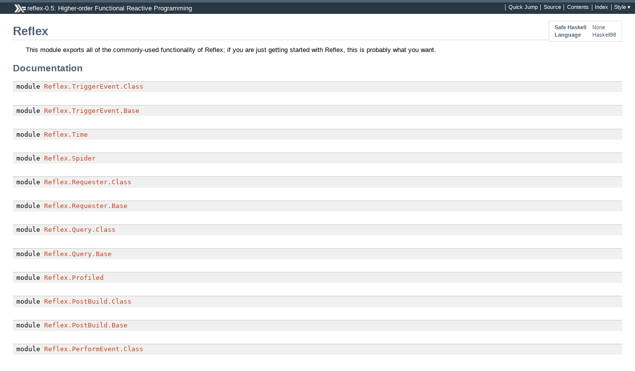

--- FILE ---
content_type: text/html; charset=utf-8
request_url: http://hackage-origin.haskell.org/package/reflex-0.5/candidate/docs/Reflex.html
body_size: 1204
content:
<!DOCTYPE html PUBLIC "-//W3C//DTD XHTML 1.0 Transitional//EN" "http://www.w3.org/TR/xhtml1/DTD/xhtml1-transitional.dtd"><html xmlns="http://www.w3.org/1999/xhtml"><head><style type="text/css">#synopsis details:not([open]) > ul { visibility: hidden; }</style><meta http-equiv="Content-Type" content="text/html; charset=UTF-8" /><title>Reflex</title><link href="ocean.css" rel="stylesheet" type="text/css" title="Ocean" /><link href="xhaddock.css" rel="alternate stylesheet" type="text/css" title="Classic" /><link rel="stylesheet" type="text/css" href="quick-jump.css" /><script src="haddock-bundle.min.js" async="async" type="text/javascript"></script><script src="https://cdnjs.cloudflare.com/ajax/libs/mathjax/2.7.0/MathJax.js?config=TeX-AMS-MML_HTMLorMML" type="text/javascript"></script></head><body><div id="package-header"><ul class="links" id="page-menu"><li><a href="src/Reflex.html">Source</a></li><li><a href="/package/reflex-0.5">Contents</a></li><li><a href="doc-index.html">Index</a></li></ul><p class="caption">reflex-0.5: Higher-order Functional Reactive Programming</p></div><div id="content"><div id="module-header"><table class="info"><tr><th>Safe Haskell</th><td>None</td></tr><tr><th>Language</th><td>Haskell98</td></tr></table><p class="caption">Reflex</p></div><div id="description"><p class="caption">Description</p><div class="doc"><p>This module exports all of the commonly-used functionality of Reflex; if
 you are just getting started with Reflex, this is probably what you want.</p></div></div><div id="interface"><h1>Documentation</h1><div class="top"><p class="src">module <a href="Reflex-TriggerEvent-Class.html">Reflex.TriggerEvent.Class</a></p></div><div class="top"><p class="src">module <a href="Reflex-TriggerEvent-Base.html">Reflex.TriggerEvent.Base</a></p></div><div class="top"><p class="src">module <a href="Reflex-Time.html">Reflex.Time</a></p></div><div class="top"><p class="src">module <a href="Reflex-Spider.html">Reflex.Spider</a></p></div><div class="top"><p class="src">module <a href="Reflex-Requester-Class.html">Reflex.Requester.Class</a></p></div><div class="top"><p class="src">module <a href="Reflex-Requester-Base.html">Reflex.Requester.Base</a></p></div><div class="top"><p class="src">module <a href="Reflex-Query-Class.html">Reflex.Query.Class</a></p></div><div class="top"><p class="src">module <a href="Reflex-Query-Base.html">Reflex.Query.Base</a></p></div><div class="top"><p class="src">module <a href="Reflex-Profiled.html">Reflex.Profiled</a></p></div><div class="top"><p class="src">module <a href="Reflex-PostBuild-Class.html">Reflex.PostBuild.Class</a></p></div><div class="top"><p class="src">module <a href="Reflex-PostBuild-Base.html">Reflex.PostBuild.Base</a></p></div><div class="top"><p class="src">module <a href="Reflex-PerformEvent-Class.html">Reflex.PerformEvent.Class</a></p></div><div class="top"><p class="src">module <a href="Reflex-PerformEvent-Base.html">Reflex.PerformEvent.Base</a></p></div><div class="top"><p class="src">module <a href="Reflex-DynamicWriter-Class.html">Reflex.DynamicWriter.Class</a></p></div><div class="top"><p class="src">module <a href="Reflex-DynamicWriter-Base.html">Reflex.DynamicWriter.Base</a></p></div><div class="top"><p class="src">module <a href="Reflex-Dynamic-Uniq.html">Reflex.Dynamic.Uniq</a></p></div><div class="top"><p class="src">module <a href="Reflex-Dynamic-TH.html">Reflex.Dynamic.TH</a></p></div><div class="top"><p class="src">module <a href="Reflex-EventWriter-Class.html">Reflex.EventWriter.Class</a></p></div><div class="top"><p class="src">module <a href="Reflex-EventWriter-Base.html">Reflex.EventWriter.Base</a></p></div><div class="top"><p class="src">module <a href="Reflex-Dynamic.html">Reflex.Dynamic</a></p></div><div class="top"><p class="src">module <a href="Reflex-Collection.html">Reflex.Collection</a></p></div><div class="top"><p class="src">module <a href="Reflex-BehaviorWriter-Class.html">Reflex.BehaviorWriter.Class</a></p></div><div class="top"><p class="src">module <a href="Reflex-BehaviorWriter-Base.html">Reflex.BehaviorWriter.Base</a></p></div><div class="top"><p class="src">module <a href="Reflex-Adjustable-Class.html">Reflex.Adjustable.Class</a></p></div><div class="top"><p class="src">module <a href="Reflex-Class.html">Reflex.Class</a></p></div></div></div><div id="footer"><p>Produced by <a href="http://www.haskell.org/haddock/">Haddock</a> version 2.20.0</p></div></body></html>

--- FILE ---
content_type: text/css
request_url: http://hackage-origin.haskell.org/package/reflex-0.5/candidate/docs/xhaddock.css
body_size: 7318
content:
* {
	margin: 0;
	padding: 0;
}

.extension-list {
    list-style-type: none;
    margin-left: 0;
    padding-left: 0;
}

body {
  	background-color: #ffffff;
  	color: #000000;
  	font-size: 100%;
	font-family: sans-serif;
	padding: 8px;
}

a:link    { color: #0000e0; text-decoration: none }
a:visited { color: #0000a0; text-decoration: none }
a:hover   { background-color: #e0e0ff; text-decoration: none }

/* <tt> font is a little too small in MSIE */
tt  { font-size: 100%; }
pre { font-size: 100%; }
.keyword { text-decoration: underline; }
.caption {
	font-weight: bold;
	margin: 0;
	padding: 0;
}

h1 {
  padding-top: 15px;
  font-weight: bold;
  font-size: 150%;
}

h2 {
  padding-top: 10px;
  font-weight: bold;
  font-size: 130%
  }

h3 {
  padding-top: 5px;
  font-weight: bold;
  font-size: 110%
  }

h4, h5 {
  font-weight: bold;
  font-size: 100%
  }

h1, h2, h3, h4, h5 {
	margin-top: 0.5em;
	margin-bottom: 0.5em;
}

p  {
	padding-top: 2px;
	padding-left: 10px;
}

ul, ol, dl {
	padding-top: 2px;
	padding-left: 10px;
	margin-left: 2.5em;
}

pre  {
	padding-top: 2px;
	padding-left: 20px;
}

* + p, * + pre {
	margin-top: 1em;
}
.caption + p, .src + p {
	margin-top: 0;
}

.def {
	font-weight: bold;
}

ul.links {
	list-style: none;
	text-align: left;
	float: right;
	display: inline-table;
	padding: 0;
}

ul.links li {
	display: inline;
	border-left-width: 1px;
	border-left-color: #ffffff;
	border-left-style: solid;
	white-space: nowrap;
	padding: 1px 5px;
}

.hide {	display: none; }
.show { }
.collapser {
  background: url(minus.gif) no-repeat 0 0.3em;
}
.expander {
  background: url(plus.gif) no-repeat 0 0.3em;
}
.collapser, .expander {
  padding-left: 14px;
  cursor: pointer;
}

@media print {
  #footer { display: none; }
}

#package-header {
	color: #ffffff;
	padding: 5px 5px 5px 31px;
	margin: 0 0 1px;
	background: #000099 url(haskell_icon.gif) no-repeat 5px 6px;
	position: relative;
}

#package-header .caption {
	font-weight: normal;
	font-style: normal;
}
#package-header a:link    { color: #ffffff }
#package-header a:visited { color: #ffff00 }
#package-header a:hover   { background-color: #6060ff; }
#package-header ul.links li:hover { background-color: #6060ff; }

div#style-menu-holder {
	position: relative;
	z-index: 2;
	display: inline;
}

#style-menu {
	position: absolute;
	z-index: 1;
	overflow: visible;
	background-color: #000099;
	margin: 0;
	width: 6em;
	text-align: center;
	right: 0;
	padding: 2px 2px 1px;
}

#style-menu li {
	display: list-item;
	border-style: none;
	margin: 0;
	padding: 3px;
	color: #000;
	list-style-type: none;
	border-top: 1px solid #ffffff;
}

#module-header {
	overflow: hidden; /* makes sure info float is properly contained */
	display: inline-block; /* triggers hasLayout in IE*/
}

#module-header {
	display: block; /* back to block */
	background-color: #0077dd;
	padding: 5px;
}

#module-header .caption {
	font-size: 200%;
	padding: .35em 0;
	font-weight: normal;
	font-style: normal;
}

table.info {
	color: #ffffff;
	display: block;
	float: right;
	max-width: 50%;
}

.info th, .info td {
	text-align: left;
	padding: 0 10px 0 0;
}


#table-of-contents {
	margin-top: 1em;
	margin-bottom: 2em;
}

#table-of-contents ul {
	margin-top: 1em;
	margin-bottom: 1em;
	margin-left: 0;
	list-style-type: none;
	padding: 0;
}

#table-of-contents ul ul {
	margin-left: 2.5em;
}

#description .caption,
#synopsis .caption,
#module-list .caption,
#index .caption {
  padding-top: 15px;
  font-weight: bold;
  font-size: 150%
}

#synopsis {
	margin-bottom: 2em;
}

#synopsis .expander,
#synopsis .collapser {
  background: none;
  padding-left: inherit;
}

#synopsis .hide {
  display: inherit;
}

#synopsis ul {
	margin: 0;
	padding-top: 0;
	padding-left: 20px;
	list-style-type: none;
}

#synopsis li {
	margin-top: 8px;
	margin-bottom: 8px;
	padding: 3px;
}

#synopsis li li {
	padding: 0;
	margin-top: 0;
	margin-bottom: 0;
}


div.top {
	margin-top: 1em;
	clear: left;
	margin-bottom: 1em;
}

div.top h5 {
	margin-left: 10px;
}


.src {
	padding: 3px;
	background-color: #f0f0f0;
	font-family: monospace;
	margin-bottom: 0;
}


.src a.link {
	float: right;
	border-left-width: 1px;
	border-left-color: #000099;
	border-left-style: solid;
	white-space: nowrap;
	font-size: small;
	padding: 0 8px 2px 5px;
	margin-right: -3px;
	background-color: #f0f0f0;
	-moz-user-select: none;
}

div.subs {
	margin-left: 10px;
	clear: both;
	margin-top: 2px;
}

.subs dl {
	margin-left: 0;
}

.subs dl dl {
	padding-left: 0;
	padding-top: 4px;
}

.subs dd
{
  margin: 2px 0 9px 2em;
}

.subs dd.empty {
  display: none;
}

.subs table {
	margin-left: 10px;
	border-spacing: 1px 1px;
	margin-top: 4px;
	margin-bottom: 4px;
}

.subs table table {
	margin-left: 0;
}

.arguments .caption,
.fields .caption {
	display: none;
}

/* need extra .subs in the selector to make it override the rules for .subs and .subs table */

.subs.arguments {
	margin: 0;
}

.subs.arguments table {
	border-spacing: 0;
	margin-top: 0;
	margin-bottom: 0;
}

.subs.arguments td.src {
	white-space: nowrap;
}

.subs.arguments + p {
	margin-top: 0;
}

.subs.associated-types,
.subs.methods {
	margin-left: 20px;
}

.subs.associated-types .caption,
.subs.methods .caption {
	margin-top: 0.5em;
	margin-left: -10px;
}

.subs.associated-types .src + .src,
.subs.methods .src + .src {
	margin-top: 8px;
}

p.arg {
	margin-bottom: 0;
}
p.arg span {
  background-color: #f0f0f0;
  font-family: monospace;
  white-space: nowrap;
	float: none;
}


img.coll {
	width : 0.75em; height: 0.75em; margin-bottom: 0; margin-right: 0.5em
}


td.arg {
  padding: 3px;
  background-color: #f0f0f0;
  font-family: monospace;
  margin-bottom: 0;
}

td.rdoc p {
	margin-bottom: 0;
}


.doc table {
  border-collapse: collapse;
  border-spacing: 0px;
}

.doc th,
.doc td {
  padding: 5px;
  border: 1px solid #ddd;
}

.doc th {
  background-color: #f0f0f0;
}

#footer {
  background-color: #000099;
  color: #ffffff;
  padding: 4px
  }

#footer p {
	padding: 1px;
	margin: 0;
}

#footer  a:link {
  color: #ffffff;
  text-decoration: underline
  }
#footer  a:visited {
  color: #ffff00
  }
#footer  a:hover {
  background-color: #6060ff
  }


#module-list ul {
	list-style: none;
	padding-bottom: 15px;
	padding-left: 2px;
	margin: 0;
}

#module-list ul ul {
	padding-bottom: 0;
	padding-left: 20px;
}

#module-list li .package {
	float: right;
}
#mini #module-list .caption {
	display: none;
}

#index .caption {
}

#alphabet ul {
	list-style: none;
	padding: 0;
	margin: 0.5em 0 0;
}

#alphabet li {
	display: inline;
	margin: 0 0.2em;
}

#index .src {
	background: none;
	font-family: inherit;
}

#index td.alt {
	padding-left: 2em;
}

#index td {
	padding-top: 2px;
	padding-bottom: 1px;
	padding-right: 1em;
}


#mini h1 { font-size: 130%; }
#mini h2 { font-size: 110%; }
#mini h3 { font-size: 100%; }
#mini h1, #mini h2, #mini h3 {
  margin-top: 0.5em;
  margin-bottom: 0.25em;
  padding: 0 0;
}

#mini h1 { border-bottom: 1px solid #ccc; }

#mini #module-header {
	margin: 0;
	padding: 0;
}
#mini #module-header .caption {
  font-size: 130%;
  background: #0077dd;
  padding: 0.25em;
  height: inherit;
  margin: 0;
}

#mini #interface .top {
	margin: 0;
	padding: 0;
}
#mini #interface .src {
	margin: 0;
	padding: 0;
	font-family: inherit;
	background: inherit;
}

.warning {
  color: red;
}
